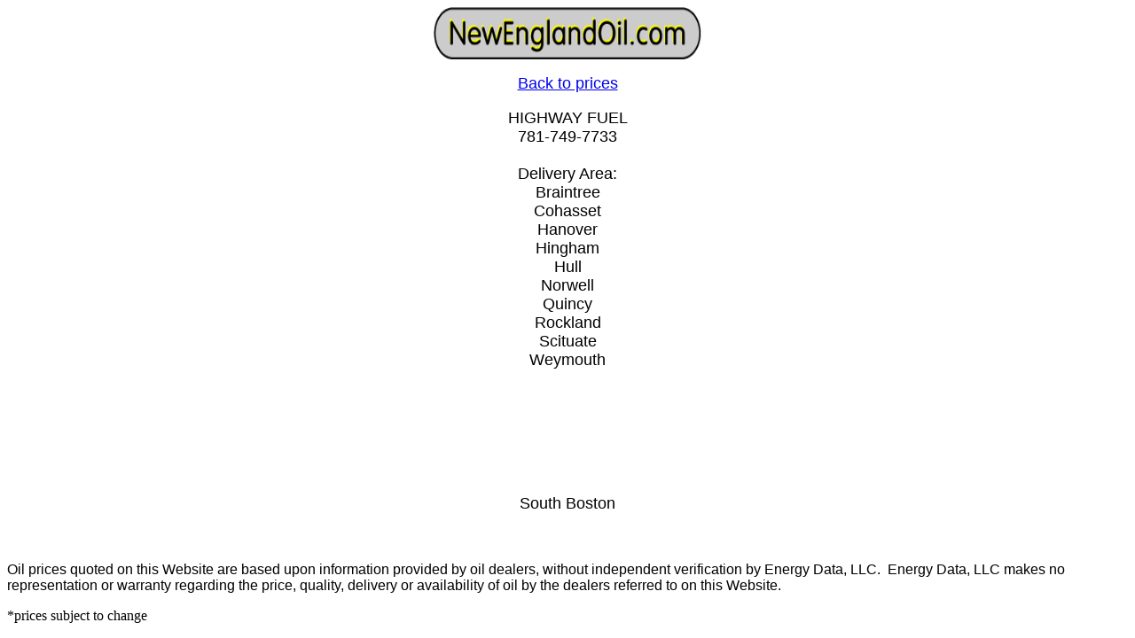

--- FILE ---
content_type: text/html
request_url: https://www.newenglandoil.com/massachusetts/phones.asp?zone=1&ID=92
body_size: 1526
content:

<html>

<head>
<meta http-equiv="Content-Type" content="text/html; charset=windows-1252">
<meta name="GENERATOR" content="Microsoft FrontPage 6.0">
<meta name="viewport" content="width=device-width, initial-scale=1">
<meta name="ProgId" content="FrontPage.Editor.Document">
<title>HIGHWAY FUEL-HINGHAM / HANOVER,MA&nbsp02043</title>

<!-- Google tag (gtag.js) -->
<script async src="https://www.googletagmanager.com/gtag/js?id=G-L5Y2DDD4KJ"></script>
<script>
  window.dataLayer = window.dataLayer || [];
  function gtag(){dataLayer.push(arguments);}
  gtag('js', new Date());

  gtag('config', 'G-L5Y2DDD4KJ');
</script>

</head>

<body>

<p align="center">

<a href="../index.asp">
      <img border="0" src="../logos/neosingle.gif" width="302" height="60"></a></font></p>
<p align="center">
      <font size="4" face="Arial" color="#FF0000">
<a href="#" onClick="history.go(-1)">Back to prices</a></font><br><br><font face="Arial" size="4">HIGHWAY FUEL<br>781-749-7733<br>
<br>Delivery Area:<br>  
Braintree	<br>
Cohasset	<br>
Hanover	<br>
Hingham 	<br>
Hull	<br>
Norwell	<br>
Quincy	<br>
Rockland 	<br>
Scituate 	<br>
Weymouth 	<br>
<br>

      </font>

      <p>&nbsp;</p>
	<p>&nbsp;</p>
	<p>&nbsp;</p>
		<font face="Arial" size="4">
		<p align="center">South Boston</p>
    </font>

  <p align="center"><font face="Arial" size="4">&nbsp;
  
 <script type="text/javascript"><!--
google_ad_client = "ca-pub-5277080262859809";
/* White Phone Page AD no border */
google_ad_slot = "9755015928";
google_ad_width = 468;
google_ad_height = 60;
//-->
</script>
<script type="text/javascript"
src="http://pagead2.googlesyndication.com/pagead/show_ads.js">
</script>
  
  </font>
  
  </p>
<p><font color="#000000" face="Arial">Oil prices quoted on this Website are based
upon information provided by oil dealers, without independent verification by
	Energy Data, LLC.&nbsp; Energy Data, LLC makes no
representation or warranty regarding the price, quality, delivery or
availability of oil by the dealers referred to on this Website.&nbsp;</font></p>
<p><font color="#000000">*prices subject to change</font></p>

</body>

</html>